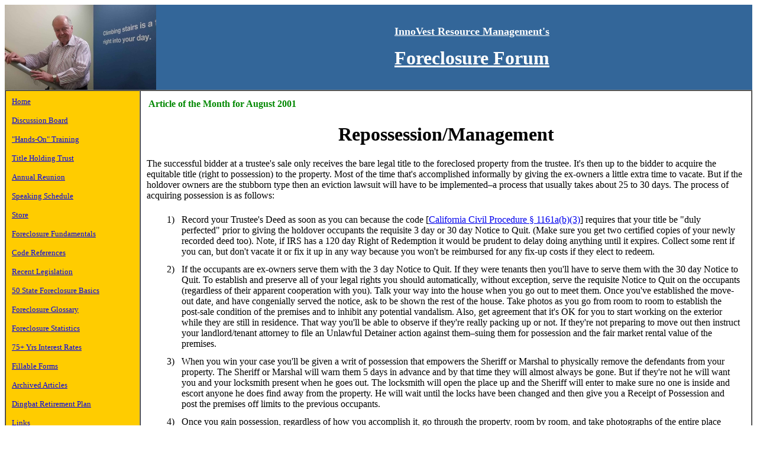

--- FILE ---
content_type: text/html
request_url: http://www.foreclosureforum.com/articles/0108repomgmt.html
body_size: 4392
content:
<HTML>
<HEAD>
   <TITLE>InnoVest's Foreclosure Forum</TITLE>
   <meta name="KEYWORDS" content="foreclosure, training, trust, real estate, distressed, finance, REO, before the sale, trustee sale">
   <meta name="DESCRIPTION" content="We specialize in foreclosure training, title trust training, investments, public seminars and services for today's wholesale real estate buyer. Unique one-on-one training in buying distressed property at any phase of the foreclosure process.">
<script type="text/javascript">

  var _gaq = _gaq || [];
  _gaq.push(['_setAccount', 'UA-19741606-1']);
  _gaq.push(['_trackPageview']);

  (function() {
    var ga = document.createElement('script'); ga.type = 'text/javascript'; ga.async = true;
    ga.src = ('https:' == document.location.protocol ? 'https://ssl' : 'http://www') + '.google-analytics.com/ga.js';
    var s = document.getElementsByTagName('script')[0]; s.parentNode.insertBefore(ga, s);
  })();

</script>
</HEAD>
<BODY BGCOLOR="#FFFFFF">
<TABLE WIDTH=100% BORDER=0 BGCOLOR="#336699" CELLSPACING=0 CELLPADDING=0>
   <TR>
       <TD ALIGN=LEFT VALIGN=CENTER WIDTH=25% HEIGHT=75>
  <a href="http://www.foreclosureforum.com/photo.html"><IMG SRC="http://www.foreclosureforum.com/photos/stairs.jpg" ALT="Ward takes the stairs." WIDTH=256 HEIGHT=144></a>
</TD>
       <TD WIDTH=75% HEIGHT=75>
<a href="http://www.foreclosureforum.com"><P><CENTER><FONT SIZE="+1" COLOR="#FFFFFF"><B>InnoVest Resource Management's</B></FONT>
 <P><FONT SIZE="+3" COLOR="#FFFFFF"><B>Foreclosure Forum</B></FONT></CENTER>
</TD></a>
   </TR>
</TABLE>
<TABLE WIDTH=100% BORDER=1 BGCOLOR="#FFFFFF" CELLSPACING=0 CELLPADDING=10>
   <TR>
        <TD VALIGN="TOP" ALIGN="LEFT" WIDTH="18%" HEIGHT=500 BGCOLOR="#FFCC00">
         <P><A HREF="http://www.foreclosureforum.com/index.html"><FONT SIZE="-1">Home</FONT></A></P>

         <P><A HREF="http://www.foreclosureforum.com/board/list.php?2"><FONT SIZE="-1">Discussion Board</FONT></A></P>
         
         <P><A HREF="http://www.foreclosureforum.com/courses.html"><FONT SIZE="-1">"Hands-On" Training</FONT></A></P>
         
         <P><A HREF="http://www.foreclosureforum.com/trust.html"><FONT SIZE="-1">Title Holding Trust</FONT></A></P>
		 
         <P><A HREF="http://www.foreclosureforum.com/reunion/"><FONT SIZE="-1">Annual Reunion</FONT></A></P>		 
         
         <P><A HREF="http://www.foreclosureforum.com/seminars/"><FONT SIZE="-1">Speaking Schedule</FONT></A></P>

         <P><A HREF="http://www.foreclosureforum.com/store/"><FONT SIZE="-1">Store</FONT></A></P>
		 
         <P><A HREF="http://www.foreclosureforum.com/articles/0406fundamentals.html"><FONT SIZE="-1">Foreclosure Fundamentals</FONT></A></P>
         
         <P><A HREF="http://www.foreclosureforum.com/codes.html"><FONT SIZE="-1">Code References</FONT></A></P>
		 
		 <P><A HREF="http://www.foreclosureforum.com/legislation.html"><FONT SIZE="-1">Recent Legislation</FONT></A></P>

         <P><A HREF="http://www.foreclosureforum.com/basics.html"><FONT SIZE="-1">50 State Foreclosure Basics</FONT></A></P>

	     <P><A HREF="http://www.foreclosureforum.com/glossary.html"><FONT SIZE="-1">Foreclosure Glossary</FONT></A></P>

	     <P><A HREF="http://www.foreclosureforum.com/stats.html"><FONT SIZE="-1">Foreclosure Statistics</FONT></A></P>
         
         <P><A HREF="http://www.foreclosureforum.com/rates.php"><FONT SIZE="-1">75+ Yrs Interest Rates</FONT></A></P>
         
         <P><A HREF="http://www.foreclosureforum.com/forms/"><FONT SIZE="-1">Fillable Forms</FONT></A></P>
         
         <P><A HREF="http://www.foreclosureforum.com/articles/"><FONT SIZE="-1">Archived Articles</FONT></A></P>
         
         <P><A HREF="http://www.foreclosureforum.com/dingbat.html"><FONT SIZE="-1">Dingbat Retirement Plan</FONT></A></P>
         
         <P><A HREF="http://www.foreclosureforum.com/links.html"><FONT SIZE="-1">Links</FONT></A></P>
		 
         <P><A HREF="http://www.foreclosureforum.com/booklist/"><FONT SIZE="-1">Booklist</FONT></A></P>		 
         
         <P><A HREF="http://www.foreclosureforum.com/contact.html"><FONT SIZE="-1">Contact / Map</A>  |  <A HREF="http://www.foreclosureforum.com/priceline.html">Priceline Tips</FONT></A></P>

         <P><A HREF="http://www.foreclosureforum.com/about_us.html"><FONT SIZE="-1">About Us</FONT></A></P>

         <P><A HREF="http://www.foreclosureforum.com/index.html"><FONT SIZE="-1">Home</FONT></A></P>
         
         <P>&nbsp;</P>
         
        <P><a title="Innovest Resource Management BBB Business Review" href="http://www.bbb.org/san-diego/business-reviews/training-programs/innovest-resource-management-in-san-diego-ca-28007613/#bbbonlineclick" target="_blank"><img alt="Innovest Resource Management BBB Business Review" style="border: 0;" src="http://seal-sandiego.bbb.org/seals/blue-seal-63-134-innovest-resource-management-28007613.png" /></a>
		</P>
      </TD>

      <TD WIDTH=82% VALIGN=top HEIGHT=500>

<!-- Placeholder for reunion banner, green is #00CD2E, yellow is #FFFF00, red is #FF0000   ###########################################################

<table bgcolor=#FF0000 width=100%>
	<tr>
		<td width=20%><iframe src="http://free.timeanddate.com/countdown/i2ew0xgz/n770/cf100/cm0/cu4/ct0/cs0/ca0/co1/cr0/ss0/cac000/cpc000/pcFF0000/tc66c/fn2/fs100/szw300/szh78/tatReunion%20starts%20in/tac000/tptTime%20since%20Reunion%20started/tpc000/iso2012-02-25T08:00:00" frameborder="0" width="207" height="72"></iframe></td>
		<td height=40><a href="http://www.foreclosureforum.com/reunion/index.html"><font size="+1"><CENTER>Attention InnoVest graduates!</font><BR>Annual reunion is on Saturday, February 25, 2012</CENTER></a></td>
	</tr>
</table>

#################################################################################################### -->

<!-- Placeholder for announcements, purple is #B552AD, blue is #6699FF, orange is #FF6600  #####################################################

<table bgcolor="#FF6600" width=100% border="1" bordercolor="black">
	<tr>
       <td height=40><center><a href="http://www.foreclosureforum.com/board/list.php?2">We have a new discussion board format! Please update your bookmarks and visit www.foreclosureforum.com/board</a></center></td>
	</tr>
</table>
<P>

#################################################################################################### -->
<TABLE WIDTH="100%">
  <TR>
    <TD ALIGN=LEFT>
      <FONT COLOR="#008800"><B>Article of the Month for August 2001
    </TD>
  </TR>
</TABLE>
<H1><CENTER>Repossession/Management</CENTER></H1> 	

The successful bidder at a trustee's sale only receives the bare legal title to the foreclosed property from the trustee. It's then up to the bidder to acquire the equitable title (right to possession) to the property. Most of the time that's accomplished informally by giving the ex-owners a little extra time to vacate. But if the holdover owners are the stubborn type then an eviction lawsuit will have to be implemented&#150;a process that usually takes about 25 to 30 days.

The process of acquiring possession is as follows:<P>
<TABLE BORDER=0 CELLPADDING=5>
  <TR>
    <TD VALIGN=TOP ALIGN=RIGHT WIDTH=40>1)</TD>
    <TD>Record your Trustee's Deed as soon as you can because the code [<a href="http://www.leginfo.ca.gov/cgi-bin/waisgate?WAISdocID=2914228226+0+0+0&WAISaction=retrieve" target="_blank">California Civil Procedure � 1161a(b)(3)</a>] requires that your title be "duly perfected" prior to giving the holdover occupants the requisite 3 day or 30 day Notice to Quit. (Make sure you get two certified copies of your newly recorded deed too). Note, if IRS has a 120 day Right of Redemption it would be prudent to delay doing anything until it expires. Collect some rent if you can, but don't vacate it or fix it up in any way because you won't be reimbursed for any fix-up costs if they elect to redeem.<P>
    </TD>
  </TR><P>
  <TR>
    <TD VALIGN=TOP ALIGN=RIGHT WIDTH=40>2)</TD>
    <TD>If the occupants are ex-owners serve them with the 3 day Notice to Quit. If they were tenants then you'll have to serve them with the 30 day Notice to Quit. To establish and preserve all of your legal rights you should automatically, without exception, serve the requisite Notice to Quit on the occupants (regardless of their apparent cooperation with you). Talk your way into the house when you go out to meet them. Once you've established the move-out date, and have congenially served the notice, ask to be shown the rest of the house. Take photos as you go from room to room to establish the post-sale condition of the premises and to inhibit any potential vandalism. Also, get agreement that it's OK for you to start working on the exterior while they are still in residence. That way you'll be able to observe if they're really packing up or not. If they're not preparing to move out then instruct your landlord/tenant attorney to file an Unlawful Detainer action against them&#150;suing them for possession and the fair market rental value of the premises.
    </TD>
  </TR>
  <TR>
    <TD VALIGN=TOP ALIGN=RIGHT WIDTH=40>3)</TD>
    <TD>When you win your case you'll be given a writ of possession that empowers the Sheriff or Marshal to physically remove the defendants from your property. The Sheriff or Marshal will warn them 5 days in advance and by that time they will almost always be gone. But if they're not he will want you and your locksmith present when he goes out. The locksmith will open the place up and the Sheriff will enter to make sure no one is inside and escort anyone he does find away from the property. He will wait until the locks have been changed and then give you a Receipt of Possession and post the premises off limits to the previous occupants.
    </TD>
  </TR>
  <TR>
    <TD VALIGN=TOP ALIGN=RIGHT WIDTH=40>4)</TD>
    <TD>Once you gain possession, regardless of how you accomplish it, go through the property, room by room, and take photographs of the entire place inside and out (and especially don't miss any personal property left behind). If there is any personal property send out the required "Notice of Right to Reclaim Abandoned Personal Property". If the owner doesn't respond promptly then follow up with the public sale of the stuff if, in your opinion, it is worth more than $300 dollars.
    </TD>
  </TR>
</TABLE>
<P>
Another issue that occassionally pops up when taking title at a trustee's sale, subject to a remaining senior lien, is trying to avoid the effect of the "due on sale" clause contained therein. By custom most lenders will allow you to simply continue making the regular monthly payments (once you have reinstated their delinquent loan) without further hassle. But even so, you just might want to try to create a situation wherein the lender effectively waived its right to call their senior loan because they delayed too long calling the loan after being put on actual notice that a sale (the trustee's sale) had taken place and you're the new owner.<P>
      </TD>
   </TR>
</TABLE>
<P></P>
<P>Information provided by this website is for informational purposes only and is not a substitute for professional advice. Please consult your investment advisor and/or attorney before entering into any transaction. Read our <A HREF="http://www.foreclosureforum.com/privacy.html">privacy policy</A>.</P>
<P>Copyright &#169 1997-2025, InnoVest Resource Management<BR>
<A HREF="http://www.foreclosureforum.com">http://www.foreclosureforum.com</A>
<P>InnoVest Resource Management, 4569-A Mission Gorge Place, San Diego CA 92120-4112<BR>
(619) 283-5444, Fax (619) 283-5455</P>
<FONT COLOR="#FFFFFF">

</FONT>
</BODY>
</HTML>